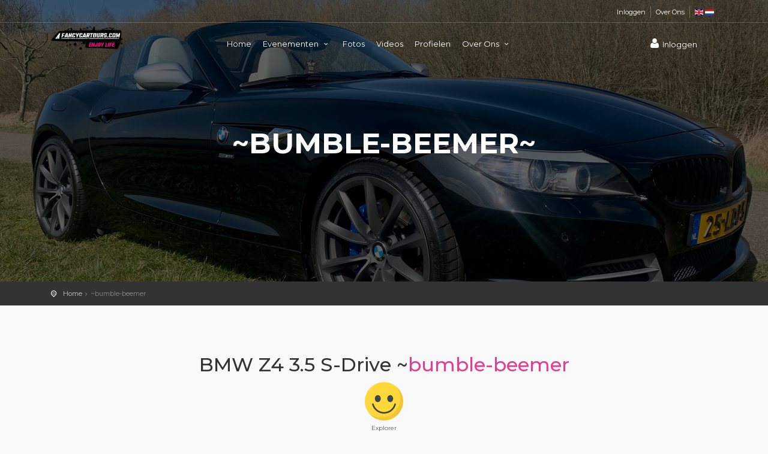

--- FILE ---
content_type: text/html; charset=UTF-8
request_url: https://www.fancycartours.com/nl/profiel/bumble-beemer
body_size: 7347
content:
<!DOCTYPE html>
<html lang="en">

<head>
    <meta charset="utf-8">
    <meta http-equiv="X-UA-Compatible" content="IE=edge">
    <meta name="viewport" content="width=device-width, initial-scale=1, shrink-to-fit=no">
    <meta name="description" content="">
    <title>@bumble-beemer | BMW Z4 3.5 S-Drive | FancyCarTours.com | FancyCarTours.com</title>

        <meta property="og:url" content="https://www.fancycartours.com/nl/profiel/bumble-beemer" />
    <link rel="canonical" href="https://www.fancycartours.com/nl/profiel/bumble-beemer" />
    <link rel="alternate" hreflang="x-default" href="https://www.fancycartours.com/nl/profiel/bumble-beemer" />
                <link rel="alternate" hreflang="en" href="https://www.fancycartours.com/en/profile/bumble-beemer" />
        <link rel="alternate" hreflang="nl-NL" href="https://www.fancycartours.com/nl/profiel/bumble-beemer" />
                <meta property="og:type" content="article" />
    <meta property="og:title" content="@bumble-beemer | BMW Z4 3.5 S-Drive | FancyCarTours.com" />
    <meta property="og:description" content="" />
        <meta property="og:image" content="https://static.fancycartours.nl/users/cars/2090/13101ca0-2cf3-46aa-a5c3-79e40d2f4433.jpeg" />
        <meta name="token" content="i6fg5q86LnXvYWPLMj8Xk5vi2YINSutxBD1w3Acg" />
    <link rel="apple-touch-icon" sizes="180x180" href="/favico/apple-touch-icon.png">
    <link rel="icon" type="image/png" sizes="32x32" href="/favico/favicon-32x32.png">
    <link rel="icon" type="image/png" sizes="16x16" href="/favico/favicon-16x16.png">
    <link href="https://fonts.googleapis.com/css2?family=Gochi+Hand&family=Montserrat:wght@300;400;500;600;700&display=swap" rel="stylesheet">
    <link href="https://cdnjs.cloudflare.com/ajax/libs/flag-icon-css/0.8.2/css/flag-icon.min.css" rel="stylesheet" />
    <link href="/js/styles.css?id=ada9d0cfa00aeb9e8fde" rel="stylesheet">
    <link href="https://maxcdn.bootstrapcdn.com/font-awesome/4.3.0/css/font-awesome.min.css" rel="stylesheet">
    <div id="fb-root"></div>
    <script async defer crossorigin="anonymous" src="https://connect.facebook.net/nl_NL/sdk.js#xfbml=1&version=v9.0&appId=1142453659154036&autoLogAppEvents=1" nonce="EEzFOpfh"></script>
    <!-- Google tag (gtag.js) -->
    <script async src="https://www.googletagmanager.com/gtag/js?id=AW-445472027"></script>
    <script>
        window.dataLayer = window.dataLayer || [];

        function gtag() {
            dataLayer.push(arguments);
        }
        gtag('js', new Date());
        gtag('config', 'AW-445472027');
    </script>
    <script data-obct type="text/javascript">
        ! function(_window, _document) {
            var OB_ADV_ID = '00313dafe488cc8a85e7c1c131874aa49c';
            if (_window.obApi) {
                var toArray = function(object) {
                    return Object.prototype.toString.call(object) === '[object Array]' ? object : [object];
                };
                _window.obApi.marketerId = toArray(_window.obApi.marketerId).concat(toArray(OB_ADV_ID));
                return;
            }
            var api = _window.obApi = function() {
                api.dispatch ? api.dispatch.apply(api, arguments) : api.queue.push(arguments);
            };
            api.version = '1.1';
            api.loaded = true;
            api.marketerId = OB_ADV_ID;
            api.queue = [];
            var tag = _document.createElement('script');
            tag.async = true;
            tag.src = '//amplify.outbrain.com/cp/obtp.js';
            tag.type = 'text/javascript';
            var script = _document.getElementsByTagName('script')[0];
            script.parentNode.insertBefore(tag, script);
        }(window, document);

        obApi('track', 'PAGE_VIEW');
    </script>

    <script>
        window.__FBP = 'fb.1.1769070912787.5875880929';
        (function setFbpCookie(v) {
            var parts = [
                '_fbp=' + encodeURIComponent(v),
                'Path=/',
                'Max-Age=' + (60 * 60 * 24 * 90), // 90 dagen
                'SameSite=Lax',
                'Domain=.fancycartours.com'
            ];

            if (location.protocol === 'https:') parts.push('Secure');
            document.cookie = parts.join('; ');
        })(window.__FBP);
    </script>

    <div class="layer"></div>
    <header>
        <div id="top_line">
            <div class="container">
                <div class="row">
                    <div class="col-6"></div>
                                        <div class="col-6">
                        <ul id="top_links">
                            <li><a href="https://www.fancycartours.com/nl/leden.login">Inloggen</a></li>
                            <li>
                                <a href="https://www.fancycartours.com/nl/over-ons">Over Ons</a>
                            </li>
                            <li>
                                <a href="/en"> <span class="flag-icon flag-icon-gb"></span> </a>
                                <a href="/nl"> <span class="flag-icon flag-icon-nl"></span> </a>

                            </li>
                        </ul>
                    </div>
                                    </div>
            </div>
        </div>
        <div class="container">
            <div class="row">
                <div class="col-3">
                    <div id="logo_home">
                        <a href="/nl"> <img src="/img/fct_home_2.png" alt="FancyCarTours.com" height="40" /> </a>
                    </div>



                </div>

                <nav class="col-9">
                    
                    <a class="cmn-toggle-switch cmn-toggle-switch__htx open_close" href="javascript:void(0);"><span>Menu mobile</span></a>
                    
                    <div class="main-menu">

                                                <div id="header_menu">
                            <img src="/images/Fancycartours logo wit.png" height="25" alt="FancyCarTours.com">
                        </div>
                        

                        <a href="#" class="open_close" id="close_in"><i class="icon_set_1_icon-77"></i></a>

                        <ul>
                            <li>
                                <a href="https://www.fancycartours.com/nl">Home </a>
                            </li>
                            <li class="submenu">
                                <a href="javascript:void(0);" class="show-submenu">Evenementen <i class="icon-down-open-mini"></i></a>
                                <ul>
                                    <li><a href="https://www.fancycartours.com/nl/auto-evenementen" style="font-weight: bold;"><i class="fa fa-chevron-right"> </i>Toon Alle Evenementen</a></li>
                                    <li><a href="https://www.fancycartours.com/nl/meerdaagse-auto-evenementen" style="font-weight: bold;"><i class="icon-address-1"> </i>Alle Meerdaage Roadtrips</a></li>

                                    <li><a href="https://www.fancycartours.com/nl/dagtours" style="font-weight: bold;"><i class="icon-globe"> </i>Alle dagtours</a></li>
                                                                                                                                                <li><a href="https://www.fancycartours.com/nl/editie/6-daagse-roemenie-editie-2026-met-sportwagens"> <i class="fa fa-angle-double-right"> </i> 6-Daagse Roemenië Editie Met 20 Sportwagens</a></li>
                                                                                                                                                <li><a href="https://www.fancycartours.com/nl/editie/12-daagse-noorwegen-editie-met-18-sportwagens-2027"> <i class="fa fa-angle-double-right"> </i> 12-Daagse Noorwegen Editie Met Sportwagens 2027</a></li>
                                                                                                                                                <li><a href="https://www.fancycartours.com/nl/editie/3-daagse-duitse-eifel-moezel-editie-inclusief-luxe-hotel-overnachting-2026"> <i class="fa fa-angle-double-right"> </i> 3-Daagse Duitse Eifel-Moezel Editie Met Sportautos</a></li>
                                                                                                                                                <li><a href="https://www.fancycartours.com/nl/editie/8-daagse-corsica-editie-2026-met-sportwagens"> <i class="fa fa-angle-double-right"> </i> 8-Daagse Corsica Editie 2026 Met Sportwagens</a></li>
                                                                                                                                                <li><a href="https://www.fancycartours.com/nl/editie/5-daagse-dolomieten-editie-september-2026"> <i class="fa fa-angle-double-right"> </i> 5-Daagse Dolomieten Editie 2026 Met Sportwagens</a></li>
                                                                                                                                                <li><a href="https://www.fancycartours.com/nl/editie/4-daagse-champagnestreek-2026-met-sportwagens"> <i class="fa fa-angle-double-right"> </i> 4-Daagse Champagnestreek Editie Met Sportwagens</a></li>
                                                                                                                                                <li><a href="https://www.fancycartours.com/nl/editie/zomer-avondtour-duitse-eifel-met-3-eetstops"> <i class="fa fa-angle-double-right"> </i> Zomeravond tour Duitse Eifel Met 3-eetstops</a></li>
                                                                                                                                                <li><a href="https://www.fancycartours.com/nl/editie/5-daagse-slovenie-editie-juli-2026"> <i class="fa fa-angle-double-right"> </i> 5-Daagse Slovenië Editie Met Sportwagens 2026</a></li>
                                                                                                                                                <li><a href="https://www.fancycartours.com/nl/editie/5-daagse-franse-alpen-editie-juni-2026"> <i class="fa fa-angle-double-right"> </i> 5-Daagse Franse Alpen Editie 2026 Met Sportwagens</a></li>
                                                                                                                                                <li><a href="https://www.fancycartours.com/nl/editie/7-daagse-pyreneeen-editie-2026-met-sportwagens"> <i class="fa fa-angle-double-right"> </i> 7-Daagse Spaanse Pyreneeën Editie 2026 Met Sportwagens</a></li>
                                                                                                                                                <li><a href="https://www.fancycartours.com/nl/editie/5-daagse-romantische-strasse-editie-met-20-sportwagens"> <i class="fa fa-angle-double-right"> </i> 5-Daagse Romantische Straße editie met 20 Sportwagens</a></li>
                                                                                                                                                <li><a href="https://www.fancycartours.com/nl/editie/9-daagse-schotland-editie-2026"> <i class="fa fa-angle-double-right"> </i> 9-Daagse Schotland Editie Met Sportwagens 2026</a></li>
                                                                                                                                                <li><a href="https://www.fancycartours.com/nl/editie/4-daagse-zwart-woud-editie-2026-met-sportwagens"> <i class="fa fa-angle-double-right"> </i> 4-Daagse Zwarte Woud Editie 2026 Met Sportwagens</a></li>
                                                                                                                                                <li><a href="https://www.fancycartours.com/nl/editie/limburg-2026"> <i class="fa fa-angle-double-right"> </i> Bourgondisch Limburg Editie met 3 eetstops</a></li>
                                                                                                                                                <li><a href="https://www.fancycartours.com/nl/editie/4-daagse-sauerland-editie-2026-met-sportwagens"> <i class="fa fa-angle-double-right"> </i> 4-Daagse Sauerland Editie Met Sportwagens</a></li>
                                                                                                                                                <li><a href="https://www.fancycartours.com/nl/editie/haspengouw-bloesemroute-april-2026"> <i class="fa fa-angle-double-right"> </i> Haspengouw Bloesemroute Editie  2026</a></li>
                                                                                                                                                <li><a href="https://www.fancycartours.com/nl/editie/bourgondisch-lek-linge-editie-met-3-eetstops-30-sportwagens"> <i class="fa fa-angle-double-right"> </i> Bourgondisch Lek & Linge Editie Met 3 eetstops (30+ Sportwagens)</a></li>
                                                                                                                                                <li><a href="https://www.fancycartours.com/nl/editie/3-daagse-benelux-editie-maart-2026"> <i class="fa fa-angle-double-right"> </i> 3-Daagse Benelux Editie 2026 Met Sportwagens</a></li>
                                                                                                                                                <li><a href="https://www.fancycartours.com/nl/editie/bourgondisch-veluwe-editie-met-3-eetstops-30-sportwagens"> <i class="fa fa-angle-double-right"> </i> Veluwe Editie Met 3 eetstops (30+ Sportwagens)</a></li>
                                                                                                                                                <li><a href="https://www.fancycartours.com/nl/editie/new-years-drive-30-fct"> <i class="fa fa-angle-double-right"> </i> New Years Drive 2026 Met 3 eetstops (30+ Sportwagens)</a></li>
                                                                    </ul>

                            </li>
                            <li>
                                <a href="https://www.fancycartours.com/nl/fotos">Fotos </a>
                            </li>

                            <li>
                                <a href="https://www.fancycartours.com/nl/videos">Videos </a>
                            </li>
                            <li>
                                <a href="https://www.fancycartours.com/nl/profielen">Profielen</a>
                            </li>


                            <li class="submenu">
                                <a href="javascript:void(0);" class="show-submenu">Over Ons <i class="icon-down-open-mini"></i></a>
                                <ul>
                                                                        <li><a href="https://www.fancycartours.com/nl/over-ons"><i class="fa fa-angle-double-right"> </i> Over het team</a></li>
                                                                        <li><a href="https://www.fancycartours.com/nl/veel-gestelde-vragen"><i class="fa fa-angle-double-right"> </i>Veel gestelde vragen</a></li>
                                    <li><a href="https://www.fancycartours.com/nl/contact"><i class="fa fa-angle-double-right"> </i> Contact</a></li>
                                </ul>
                            </li>
                            <li>

                            </li>
                        </ul>


                    </div>

                    <ul id="top_tools">
                                                                        <li>
                            <a href="https://www.fancycartours.com/nl/leden.login" class=""><i class="icon-user"></i>Inloggen</a>
                        </li>
                                                <li>

                        </li>
                    </ul>
                </nav>
            </div>
        </div><!-- container -->
    </header><!-- End Header -->    <section class="parallax-window" data-parallax="scroll" data-image-src="https://static.fancycartours.nl/users/cars/2090/13101ca0-2cf3-46aa-a5c3-79e40d2f4433.jpeg" >
        <div class="parallax-content-1">
            <div class="animated fadeInDown">
                <h3>~bumble-beemer~</h3>

            </div>
        </div>
    </section>
    <!-- End Section -->

    <main>
        <div id="position">
            <div class="container">
                <ul>
                    <li><a href="/">Home</a>  </li>
                    <li>~bumble-beemer </li>

                </ul>
            </div>
        </div>
        <!-- End Position -->

        <div class="container margin_60">
            <div id="tour_guide">
                <h2>BMW Z4 3.5 S-Drive ~<span>bumble-beemer</span></h2>
                                    <img src="/images/smile.png" height="64" /> <br />
                    <span style="font-size:10px;">Explorer</span>
                    <br />
                    <br />
                                    <blockquote class="blockquote">
                        <i> "Did a few rides with FancyCarTours. Looking forward to join more editions..." </i>

                    </blockquote>
                                                <p class="lead add_bottom_30">
                    
                </p>
            </div>


            <div class="row">

            <div class="col-lg-8">

                <div class="main_title">

                                        <p>

                        <img src="https://static.fancycartours.nl/users/cars/2090/13101ca0-2cf3-46aa-a5c3-79e40d2f4433.jpeg" class="img-fluid" style=";" />
                    </p>
                </div>




                <hr>
                                <div class="main_title">
    <h2>Foto's van mijn <span>Fancy Car</span> </h2>
    <p>
        Foto's geupload door  bumble-beemer
    </p>

</div>

<div class="row magnific-gallery add_bottom_60 ">
            <div class="col-sm-4">
            <div class="img_wrapper_gallery">
                <div class="img_container_gallery">
                    <a href="https://static.fancycartours.nl/users/cars/2090/ef8fd9de-d41b-481a-af17-d9866b2f8874_low.jpeg" title="BMW Z4 3.5 S-Drive" data-effect="mfp-zoom-in"><img src="https://static.fancycartours.nl/users/cars/2090/ef8fd9de-d41b-481a-af17-d9866b2f8874.jpeg" alt="Image" class="img-fluid">
                        <i class="icon-resize-full-2"></i>
                    </a>
                </div>
            </div>
        </div>
            <div class="col-sm-4">
            <div class="img_wrapper_gallery">
                <div class="img_container_gallery">
                    <a href="https://static.fancycartours.nl/users/cars/2090/img-0838_low.jpg" title="BMW Z4 3.5 S-Drive" data-effect="mfp-zoom-in"><img src="https://static.fancycartours.nl/users/cars/2090/img-0838.jpg" alt="Image" class="img-fluid">
                        <i class="icon-resize-full-2"></i>
                    </a>
                </div>
            </div>
        </div>
            <div class="col-sm-4">
            <div class="img_wrapper_gallery">
                <div class="img_container_gallery">
                    <a href="https://static.fancycartours.nl/users/cars/2090/img-0189_low.jpg" title="BMW Z4 3.5 S-Drive" data-effect="mfp-zoom-in"><img src="https://static.fancycartours.nl/users/cars/2090/img-0189.jpg" alt="Image" class="img-fluid">
                        <i class="icon-resize-full-2"></i>
                    </a>
                </div>
            </div>
        </div>
    </div>
                                                </div>
                <aside class="col-lg-4 ">
            <div class="box_style_1 expose">
            <h3 class="inner" style="background:#e04f67; font-weight: bold;">Deelgenomen aan</h3>
            <table class="table table_summary">
                <tbody>
                                    <tr>
                        <td colspan="2">
                            <a href="https://www.fancycartours.com/nl/editie/drenthe-editie-26-juni">  Drenthe Editie </a>
                        </td>
                    </tr>
                                    <tr>
                        <td colspan="2">
                            <a href="https://www.fancycartours.com/nl/editie/de-veluwe-editie">  De Veluwe Editie </a>
                        </td>
                    </tr>
                                </tbody>
            </table>

        </div>
        <div class="box_style_1 expose">
        <h3 class="inner" style="background:#e04f67; font-weight: bold;">bumble-beemer</h3>
        <table class="table table_summary">
            <tbody>
            <tr>
                <td>
                    <i class="icon-user"></i> Nickname
                </td>
                <td class="text-right">
                    bumble-beemer
                </td>
            </tr>
            <tr>
                <td>
                    <i class="icon-rocket"></i> My Ride
                </td>
                <td class="text-right">
                    BMW Z4 3.5 S-Drive
                </td>
            </tr>

            <tr>
                <td>
                    <i class="icon-eye"></i> Views
                </td>
                <td class="text-right">
                    1701
                </td>
            </tr>

                                                <tr>

                <td colspan="2">
                    <a href="https://www.facebook.com/sharer/sharer.php?u=https://www.fancycartours.com/nl/profiel/bumble-beemer"><i class="fa fa-facebook"></i> Delen Via Facebook</a> <br>
                    <a href="https://twitter.com/intent/tweet?url=https://www.fancycartours.com/nl/profiel/bumble-beemer"><i class="fa fa-twitter"></i>Delen Via Twitter</a> <br>
                    <a href="https://pinterest.com/pin/create/button/?url=https://www.fancycartours.com/nl/profiel/bumble-beemer"><i class="fa fa-pinterest"></i>  Delen Via Pinterest</a> <br>
                    <a href="whatsapp://send?text=FancyCarTours profiel pagina van mij: https://www.fancycartours.com/nl/profiel/bumble-beemer" data-action="share/whatsapp/share"><i class="fa fa-whatsapp"></i>  Delen Via Whatsapp</a> <br>

                </td>
            </tr>
            </tbody>
        </table>

    </div>






</aside>
            </div>
            <div class="container">


            <div class="row">
                                                                                
                                                                <div class="col-sm-4">
                    <div class="tour_container" style="min-height: 530px;">

                                                    <div class="img_container">
                                <div class="img_wrapper">
                                    <a href="https://www.fancycartours.com/nl/editie/6-daagse-roemenie-editie-2026-met-sportwagens">
                                        <img
                                            src="https://static.fancycartours.nl/editions/106/transalpina6_low.jpg"
                                            class="img-fluid" alt="Image">
                                                                            </a>
                                </div>
                            </div>
                        <div class="tour_title">
                            <a href="https://www.fancycartours.com/nl/editie/6-daagse-roemenie-editie-2026-met-sportwagens">
                                <h4><strong>6-Daagse Roemenië Editie Met 20 Sportwagens</strong></h4></a>

                            <div class="fct-event-meta">
                                <div class="fct-meta-padding"><i class="icon-calendar" ></i>
                                22
        Augustus
        2027 -

        28
        Augustus
        2027

                                    </div>
                                <div class="fct-meta-padding"><i class="icon-clock" ></i> 17:30</div>
                                <div class="fct-meta-padding"><i class="icon-location-1" ></i>  Roemenië</div>
                                <div class="fct-meta-padding">
                                                                            <i class="icon-globe-1" ></i> Meerdaagse Roadtrip
                                    
                                </div>
                                <p class="help-block" style="margin-left:10px; margin-top:10px;">
                                    <p>De Transfăgărășan-route (bestempeld als de beste weg ter wereld) Met 20 Sportwagens</p>
                                </p>
                            </div>
                            <a href="https://www.fancycartours.com/nl/editie/6-daagse-roemenie-editie-2026-met-sportwagens"
                               class="btn_full fct-button-style"
                               >Meer informatie</a>
                        </div>
                    </div><!-- End box tour -->
                </div>
                                                                                                    
                                                                <div class="col-sm-4">
                    <div class="tour_container" style="min-height: 530px;">

                                                    <div class="img_container">
                                <div class="img_wrapper">
                                    <a href="https://www.fancycartours.com/nl/editie/12-daagse-noorwegen-editie-met-18-sportwagens-2027">
                                        <img
                                            src="https://static.fancycartours.nl/editions/150/dsc09221_low.jpg"
                                            class="img-fluid" alt="Image">
                                                                            </a>
                                </div>
                            </div>
                        <div class="tour_title">
                            <a href="https://www.fancycartours.com/nl/editie/12-daagse-noorwegen-editie-met-18-sportwagens-2027">
                                <h4><strong>12-Daagse Noorwegen Editie Met Sportwagens 2027</strong></h4></a>

                            <div class="fct-event-meta">
                                <div class="fct-meta-padding"><i class="icon-calendar" ></i>
                                2
        Juni
        2027 -

        13
        Juni
        2027

                                    </div>
                                <div class="fct-meta-padding"><i class="icon-clock" ></i> 17:30</div>
                                <div class="fct-meta-padding"><i class="icon-location-1" ></i>  Hirtshals / Oslo</div>
                                <div class="fct-meta-padding">
                                                                            <i class="icon-globe-1" ></i> Meerdaagse Roadtrip
                                    
                                </div>
                                <p class="help-block" style="margin-left:10px; margin-top:10px;">
                                    <p>Ga met ons pad en ontdek de natuurlijke schoonheid van Noorwegen! </p>
                                </p>
                            </div>
                            <a href="https://www.fancycartours.com/nl/editie/12-daagse-noorwegen-editie-met-18-sportwagens-2027"
                               class="btn_full fct-button-style"
                               >Meer informatie</a>
                        </div>
                    </div><!-- End box tour -->
                </div>
                                                                                                    
                                                                <div class="col-sm-4">
                    <div class="tour_container" style="min-height: 530px;">

                                                    <div class="img_container">
                                <div class="img_wrapper">
                                    <a href="https://www.fancycartours.com/nl/editie/3-daagse-duitse-eifel-moezel-editie-inclusief-luxe-hotel-overnachting-2026">
                                        <img
                                            src="https://static.fancycartours.nl/editions/93/dsc02105-edited_low.jpg"
                                            class="img-fluid" alt="Image">
                                                                            </a>
                                </div>
                            </div>
                        <div class="tour_title">
                            <a href="https://www.fancycartours.com/nl/editie/3-daagse-duitse-eifel-moezel-editie-inclusief-luxe-hotel-overnachting-2026">
                                <h4><strong>3-Daagse Duitse Eifel-Moezel Editie Met Sportautos</strong></h4></a>

                            <div class="fct-event-meta">
                                <div class="fct-meta-padding"><i class="icon-calendar" ></i>
                                9
        Oktober
        2026 -

        11
        Oktober
        2026

                                    </div>
                                <div class="fct-meta-padding"><i class="icon-clock" ></i> 10:30</div>
                                <div class="fct-meta-padding"><i class="icon-location-1" ></i>  Limburg</div>
                                <div class="fct-meta-padding">
                                                                            <i class="icon-globe-1" ></i> Meerdaagse Roadtrip
                                    
                                </div>
                                <p class="help-block" style="margin-left:10px; margin-top:10px;">
                                    <p>Ga met ons op pad en geniet van de geweldige uitzichten en een Luxe Hotel.</p>
                                </p>
                            </div>
                            <a href="https://www.fancycartours.com/nl/editie/3-daagse-duitse-eifel-moezel-editie-inclusief-luxe-hotel-overnachting-2026"
                               class="btn_full fct-button-style"
                               >Meer informatie</a>
                        </div>
                    </div><!-- End box tour -->
                </div>
                                                                                                    
                                                                <div class="col-sm-4">
                    <div class="tour_container" style="min-height: 530px;">

                                                    <div class="ribbonNew"><span style="background:red">️ LAATSTE PLEK</span></div>
                                                    <div class="img_container">
                                <div class="img_wrapper">
                                    <a href="https://www.fancycartours.com/nl/editie/5-daagse-dolomieten-editie-september-2026">
                                        <img
                                            src="https://static.fancycartours.nl/editions/140/dsc02759_low.jpg"
                                            class="img-fluid" alt="Image">
                                                                            </a>
                                </div>
                            </div>
                        <div class="tour_title">
                            <a href="https://www.fancycartours.com/nl/editie/5-daagse-dolomieten-editie-september-2026">
                                <h4><strong>5-Daagse Dolomieten Editie 2026 Met Sportwagens</strong></h4></a>

                            <div class="fct-event-meta">
                                <div class="fct-meta-padding"><i class="icon-calendar" ></i>
                                9
        September
        2026 -

        13
        September
        2026

                                    </div>
                                <div class="fct-meta-padding"><i class="icon-clock" ></i> 18:00</div>
                                <div class="fct-meta-padding"><i class="icon-location-1" ></i>  Italy</div>
                                <div class="fct-meta-padding">
                                                                            <i class="icon-globe-1" ></i> Meerdaagse Roadtrip
                                    
                                </div>
                                <p class="help-block" style="margin-left:10px; margin-top:10px;">
                                    Tijdens deze 5 daagse roadtrip rijden wij door de mooiste plekken van de Dolomieten.
                                </p>
                            </div>
                            <a href="https://www.fancycartours.com/nl/editie/5-daagse-dolomieten-editie-september-2026"
                               class="btn_full fct-button-style"
                               >Meer informatie</a>
                        </div>
                    </div><!-- End box tour -->
                </div>
                                                                                                    
                                                                <div class="col-sm-4">
                    <div class="tour_container" style="min-height: 530px;">

                                                    <div class="ribbonNew"><span style="background:red">️ LAATSTE PLEK</span></div>
                                                    <div class="img_container">
                                <div class="img_wrapper">
                                    <a href="https://www.fancycartours.com/nl/editie/4-daagse-champagnestreek-2026-met-sportwagens">
                                        <img
                                            src="https://static.fancycartours.nl/editions/148/dsc06762_low.jpg"
                                            class="img-fluid" alt="Image">
                                                                            </a>
                                </div>
                            </div>
                        <div class="tour_title">
                            <a href="https://www.fancycartours.com/nl/editie/4-daagse-champagnestreek-2026-met-sportwagens">
                                <h4><strong>4-Daagse Champagnestreek Editie Met Sportwagens</strong></h4></a>

                            <div class="fct-event-meta">
                                <div class="fct-meta-padding"><i class="icon-calendar" ></i>
                                27
        Augustus
        2026 -

        30
        Augustus
        2026

                                    </div>
                                <div class="fct-meta-padding"><i class="icon-clock" ></i> 09:30</div>
                                <div class="fct-meta-padding"><i class="icon-location-1" ></i>  n.b.t.</div>
                                <div class="fct-meta-padding">
                                                                            <i class="icon-globe-1" ></i> Meerdaagse Roadtrip
                                    
                                </div>
                                <p class="help-block" style="margin-left:10px; margin-top:10px;">
                                    Je rijdt samen met een 20-tal sportauto’s door de mooiste stukken van de Champagnestrek
                                </p>
                            </div>
                            <a href="https://www.fancycartours.com/nl/editie/4-daagse-champagnestreek-2026-met-sportwagens"
                               class="btn_full fct-button-style"
                               >Meer informatie</a>
                        </div>
                    </div><!-- End box tour -->
                </div>
                                                                                                    
                                                                <div class="col-sm-4">
                    <div class="tour_container" style="min-height: 530px;">

                                                    <div class="img_container">
                                <div class="img_wrapper">
                                    <a href="https://www.fancycartours.com/nl/editie/zomer-avondtour-duitse-eifel-met-3-eetstops">
                                        <img
                                            src="https://static.fancycartours.nl/editions/157/eifelavondtour-279_low.jpg"
                                            class="img-fluid" alt="Image">
                                                                            </a>
                                </div>
                            </div>
                        <div class="tour_title">
                            <a href="https://www.fancycartours.com/nl/editie/zomer-avondtour-duitse-eifel-met-3-eetstops">
                                <h4><strong>Zomeravond tour Duitse Eifel Met 3-eetstops</strong></h4></a>

                            <div class="fct-event-meta">
                                <div class="fct-meta-padding"><i class="icon-calendar" ></i>
                                23
        Augustus
        2026
                                    </div>
                                <div class="fct-meta-padding"><i class="icon-clock" ></i> 13:30</div>
                                <div class="fct-meta-padding"><i class="icon-location-1" ></i>  Zuid-Limburg. - Duitse Eifel</div>
                                <div class="fct-meta-padding">
                                                                            <i class="icon-globe-1" ></i> Dagtour
                                    
                                </div>
                                <p class="help-block" style="margin-left:10px; margin-top:10px;">
                                    Zomeravond tour in de Duitse Eifel minder verkeer & betere rij-ervaring
                                </p>
                            </div>
                            <a href="https://www.fancycartours.com/nl/editie/zomer-avondtour-duitse-eifel-met-3-eetstops"
                               class="btn_full fct-button-style"
                               >Meer informatie</a>
                        </div>
                    </div><!-- End box tour -->
                </div>
                                                                                                        
        </div><!-- End col -->



    </div>

        </div>
        <!-- End container -->
    </main>
    <!-- End main -->

<!-- FOOTER -->
<footer style="background: black;">
    <div class="container">
        <div class="row">
            <div class="col-md-4">
                <h3>Informatie</h3>
                <ul>
                                        
                    <li>
                        <a href="https://www.fancycartours.com/nl/informatie/travelguide">Goed voorbereiden voor de reis</a>
                    </li>
                    <li>
                        <a href="https://www.fancycartours.com/nl/hoe-werkt-het-lezen-van-een-route">Hoe werkt het lezen van een route?</a>
                    </li>
                    <li>
                        <a href="https://www.fancycartours.com/nl/fotos">Vorige Edities </a>
                    </li>


                    <li>
                        <a href="https://www.fancycartours.com/nl/contact">Contact</a>
                    </li>


                </ul>
            </div>

            <div class="col-md-4">
                <div class="footerBlock">
                    <h3>
                        Vragen </h3>

                    <a target="_blank" href="https://api.whatsapp.com/send?phone=31652368206&text=">

                        <i class="icon-direction-outline"></i>
                        <span class="link-border">Stuur ons een bericht via WhatsApp </span></a>
                    <p>
                        <a href="https://www.fancycartours.com/nl/contact"> <i
                                class="icon-mail"></i> We zijn ook bereikbaar via e-mail  </a>
                    </p>
                </div>
                <div class="footerBlock">
                    <h3>
                        Websitenavigatie  </h3>

                    <ul>
                        <li><a href="/">Home</a></li>
                        <li>
                            <a href="https://www.fancycartours.com/nl/leden.login">Inloggen</a>
                        </li>
                    </ul>
                </div>
            </div>


            <div class="col-md-4">
                <div class="footerBlock">
                    <h3>
                        Algemeen  </h3>

                    <ul>



                        <li>
                            <a href="https://www.fancycartours.com/nl/privacy-statement">Privacy Policy </a>
                        </li>

                        <li>
                            <a href="https://www.fancycartours.com/nl/cookie-policy">Cookie Policy </a>
                        </li>


                    </ul>
                </div>
            </div>


        </div><!-- End row -->
        <div class="row">
            <div class="col-md-12">
                <div id="social_footer">

                    <a href="https://www.fancycartours.com">
                        <img src="/images/Logo Fancycartours wit-3.png"
                            alt="Fancy Car Tours" />
                    </a>

                    <br /> <br />

                    <ul>
                        <li><a href="https://www.facebook.com/fancycartours" target="_blank" rel="nofollow">
                                <i class="icon-facebook"></i>
                            </a>
                        </li>
                        <li><a href="https://www.instagram.com/fancycartours/" target="_blank" rel="nofollow">
                                <i class="icon-instagram"></i>
                            </a>
                        </li>
                        <li><a href="https://www.youtube.com/@fancycartours" target="_blank" rel="nofollow">
                                <i class="icon-youtube-play"></i>
                            </a>
                        </li>
                    </ul>

                    <p style="color:white;"> © FancyCarTours.com 2026 | Chamber of commerce: 67825753 | VAT NR: 857188422

                    </p>
                </div>
            </div>
        </div><!-- End row -->


    </div><!-- End container -->
</footer><!-- End footer -->


</body>
<script src="/js/javascript.js?id=cf90f307912750e68040"></script>
<div id="fb-root"></div>
<script async defer crossorigin="anonymous"
    src="https://connect.facebook.net/nl_NL/sdk.js#xfbml=1&version=v7.0&appId=241984922648635&autoLogAppEvents=1"
    nonce="jtGgIOZj"></script>
</div>
<script async src="https://www.googletagmanager.com/gtag/js?id=UA-107219493-3"></script>
<script>
    window.dataLayer = window.dataLayer || [];

    function gtag() {
        dataLayer.push(arguments);
    }
    gtag('js', new Date());
    gtag('config', 'UA-107219493-3');
    (function(h, o, t, j, a, r) {
        h.hj = h.hj || function() {
            (h.hj.q = h.hj.q || []).push(arguments)
        };
        h._hjSettings = {
            hjid: 1899674,
            hjsv: 6
        };
        a = o.getElementsByTagName('head')[0];
        r = o.createElement('script');
        r.async = 1;
        r.src = t + h._hjSettings.hjid + j + h._hjSettings.hjsv;
        a.appendChild(r);
    })(window, document, 'https://static.hotjar.com/c/hotjar-', '.js?sv=');
    ! function(f, b, e, v, n, t, s) {
        if (f.fbq) return;
        n = f.fbq = function() {
            n.callMethod ?
                n.callMethod.apply(n, arguments) : n.queue.push(arguments)
        };
        if (!f._fbq) f._fbq = n;
        n.push = n;
        n.loaded = !0;
        n.version = '2.0';
        n.queue = [];
        t = b.createElement(e);
        t.async = !0;
        t.src = v;
        s = b.getElementsByTagName(e)[0];
        s.parentNode.insertBefore(t, s)
    }(window, document, 'script',
        'https://connect.facebook.net/en_US/fbevents.js');

    fbq('init', '630403761161538', {
        external_id: '6971e140c019a',
    }, {
        eventID: 'event_6971e140c01886.09801621'
    });
    fbq('init', '242121847258514', {
        external_id: '6971e140c019a',
    }, {
        eventID: 'event_6971e140c01886.09801621'
    });
    fbq('track', 'PageView', {}, {
        eventID: 'event_6971e140c01886.09801621'
    });
</script>
<noscript><img height="1" width="1" style="display:none"
        src="https://www.facebook.com/tr?id=630403761161538&ev=PageView&noscript=1" /></noscript>
<noscript><img height="1" width="1" style="display:none"
        src="https://www.facebook.com/tr?id=242121847258514&ev=PageView&noscript=1" /></noscript>
<script id="mcjs">
    ! function(c, h, i, m, p) {
        m = c.createElement(h), p = c.getElementsByTagName(h)[0], m.async = 1, m.src = i, p.parentNode.insertBefore(m, p)
    }(document, "script", "https://chimpstatic.com/mcjs-connected/js/users/23a24c52ba3c578dd91fcd3db/81b64a576d22d09fe201dc061.js");
</script>




</html>
